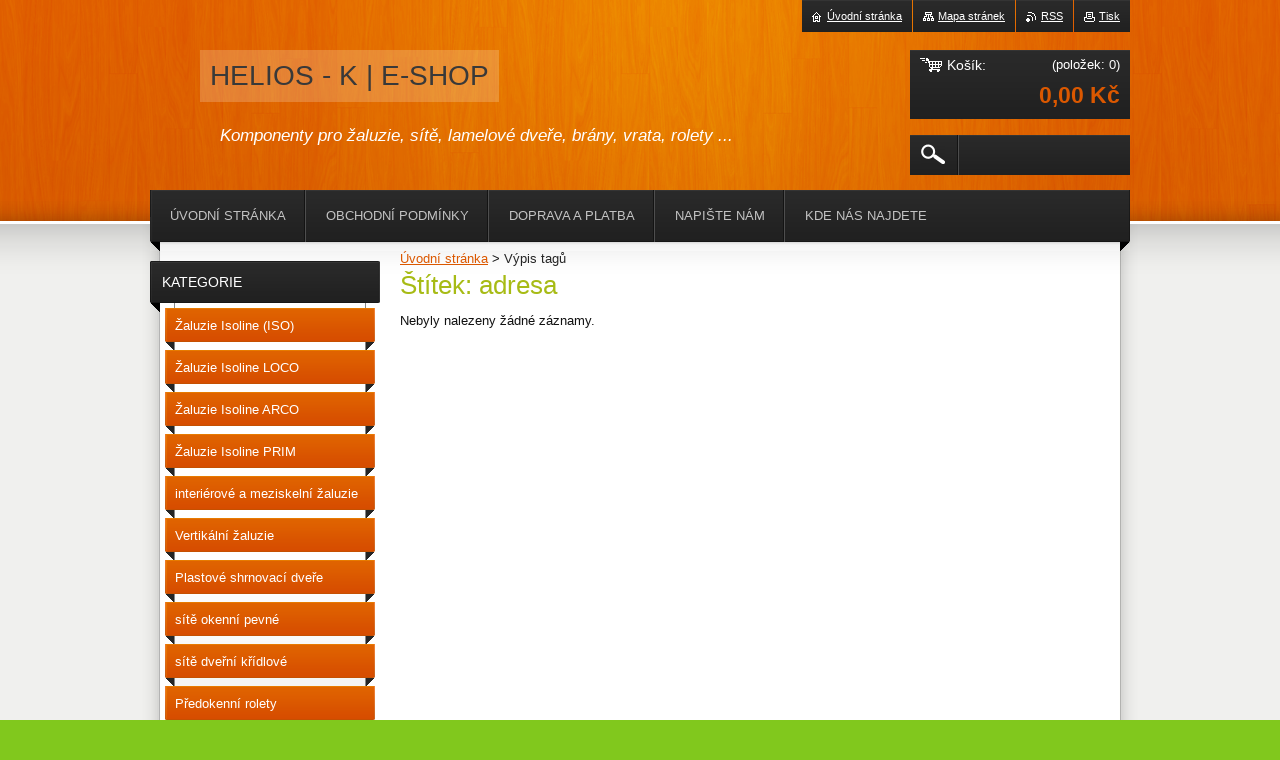

--- FILE ---
content_type: text/html; charset=UTF-8
request_url: https://www.obchod-helios-k.cz/tags/adresa/
body_size: 7348
content:
<!--[if lte IE 9]><!DOCTYPE HTML PUBLIC "-//W3C//DTD HTML 4.01 Transitional//EN" "https://www.w3.org/TR/html4/loose.dtd"><![endif]-->
<!DOCTYPE html>
<!--[if IE]><html class="ie" lang="cs"><![endif]-->
<!--[if gt IE 9]><!--> 
<html lang="cs">
<!--<![endif]-->
    <head>
        <!--[if lt IE 8]><meta http-equiv="X-UA-Compatible" content="IE=EmulateIE7"><![endif]--><!--[if IE 8]><meta http-equiv="X-UA-Compatible" content="IE=EmulateIE8"><![endif]--><!--[if IE 9]><meta http-equiv="X-UA-Compatible" content="IE=EmulateIE9"><![endif]-->
        <base href="https://www.obchod-helios-k.cz/">
  <meta charset="utf-8">
  <meta name="description" content="">
  <meta name="keywords" content="">
  <meta name="generator" content="Webnode">
  <meta name="apple-mobile-web-app-capable" content="yes">
  <meta name="apple-mobile-web-app-status-bar-style" content="black">
  <meta name="format-detection" content="telephone=no">
    <link rel="shortcut icon" href="https://da50f47ff8.clvaw-cdnwnd.com/f1a8c518567a5f7183d7386e68ce1036/200000444-a16eaa3629/favicon(4).ico">
<link rel="canonical" href="https://www.obchod-helios-k.cz/tags/adresa/">
<script type="text/javascript">(function(i,s,o,g,r,a,m){i['GoogleAnalyticsObject']=r;i[r]=i[r]||function(){
			(i[r].q=i[r].q||[]).push(arguments)},i[r].l=1*new Date();a=s.createElement(o),
			m=s.getElementsByTagName(o)[0];a.async=1;a.src=g;m.parentNode.insertBefore(a,m)
			})(window,document,'script','//www.google-analytics.com/analytics.js','ga');ga('create', 'UA-797705-6', 'auto',{"name":"wnd_header"});ga('wnd_header.set', 'dimension1', 'W1');ga('wnd_header.set', 'anonymizeIp', true);ga('wnd_header.send', 'pageview');var _gaq = _gaq || [];
				  (function() {
					var ga = document.createElement('script'); ga.type = 'text/javascript'; ga.async = true;
					ga.src = ('https:' == location.protocol ? 'https://ssl' : 'https://www') + '.google-analytics.com/ga.js';
					var s = document.getElementsByTagName('script')[0]; s.parentNode.insertBefore(ga, s);
				  })(); _gaq.push(['_setAccount', 'UA-48532024-1']);_gaq.push(['_trackPageview']);_gaq.push(['_gat._anonymizeIp']);var pageTrackerAllTrackEvent=function(category,action,opt_label,opt_value){ga('send', 'event', category, action, opt_label, opt_value)};</script>
  <link rel="alternate" type="application/rss+xml" href="http://helios-k.cz/rss/all.xml" title="Všechny články">
<!--[if lte IE 9]><style type="text/css">.cke_skin_webnode iframe {vertical-align: baseline !important;}</style><![endif]-->
        <title>Štítek: adresa :: HELIOS - K |   E-SHOP</title>
        <meta name="robots" content="index, follow">
        <meta name="googlebot" content="index, follow">
        <link href="https://d11bh4d8fhuq47.cloudfront.net/_system/skins/v20/50001019/css/style.css" rel="stylesheet" type="text/css" media="screen,projection,handheld,tv">
        <link href="https://d11bh4d8fhuq47.cloudfront.net/_system/skins/v20/50001019/css/print.css" rel="stylesheet" type="text/css" media="print">
        <script type="text/javascript" src="https://d11bh4d8fhuq47.cloudfront.net/_system/skins/v20/50001019/js/functions.js"></script>
        <!--[if IE 6]>
            <script type="text/javascript" src="https://d11bh4d8fhuq47.cloudfront.net/_system/skins/v20/50001019/js/functions-ie6.js"></script>
            <script type="text/javascript" src="https://d11bh4d8fhuq47.cloudfront.net/_system/skins/v20/50001019/js/png.js"></script>
            <script type="text/javascript">
                DD_belatedPNG.fix('#logo, #siteBg, #footerBg');
            </script>
        <![endif]-->
    
				<script type="text/javascript">
				/* <![CDATA[ */
					
					if (typeof(RS_CFG) == 'undefined') RS_CFG = new Array();
					RS_CFG['staticServers'] = new Array('https://d11bh4d8fhuq47.cloudfront.net/');
					RS_CFG['skinServers'] = new Array('https://d11bh4d8fhuq47.cloudfront.net/');
					RS_CFG['filesPath'] = 'https://www.obchod-helios-k.cz/_files/';
					RS_CFG['filesAWSS3Path'] = 'https://da50f47ff8.clvaw-cdnwnd.com/f1a8c518567a5f7183d7386e68ce1036/';
					RS_CFG['lbClose'] = 'Zavřít';
					RS_CFG['skin'] = 'default';
					if (!RS_CFG['labels']) RS_CFG['labels'] = new Array();
					RS_CFG['systemName'] = 'Webnode';
						
					RS_CFG['responsiveLayout'] = 0;
					RS_CFG['mobileDevice'] = 0;
					RS_CFG['labels']['copyPasteSource'] = 'Více zde:';
					
				/* ]]> */
				</script><script type="text/javascript" src="https://d11bh4d8fhuq47.cloudfront.net/_system/client/js/compressed/frontend.package.1-3-108.js?ph=da50f47ff8"></script><style type="text/css"></style></head>
    <body>        <div id="bodyBg">
        <div id="siteBg"><div id="footerBg">
            <div id="site">
                <!-- HEADER -->
                <div id="header">
                    
                    <div id="illustration"><img src="https://da50f47ff8.clvaw-cdnwnd.com/f1a8c518567a5f7183d7386e68ce1036/200000443-c1bb7c3588/50000000.png?ph=da50f47ff8" width="960" height="221" alt=""></div>

                    <!-- LOGO -->
                    <div id="logozone">
                        <div id="logo"><a href="home/" title="Přejít na úvodní stránku."><span id="rbcSystemIdentifierLogo">HELIOS - K |   E-SHOP</span></a></div>                        <div class="cleaner"><!-- / --></div>
                        <p class="slogan"><span id="rbcCompanySlogan" class="rbcNoStyleSpan">Komponenty pro  žaluzie, sítě, lamelové dveře, brány, vrata, rolety ...</span></p>
                    </div>
                    <!-- /LOGO -->

                </div>
                <!-- /HEADER -->

                <div class="cleaner"><!-- / --></div>

                <!-- MAIN -->
                <div id="mainWide">

                    <!-- CONTENT -->
                    <div id="mainContent">

                        <!-- NAVIGATOR -->
                        <div id="pageNavigator" class="rbcContentBlock">          <div id="navigator" class="widget widgetNavigator clearfix">                             <a class="navFirstPage" href="/home/">Úvodní stránka</a>        <span> &gt; </span>          <span id="navCurrentPage">Výpis tagů</span>                 </div>             </div>                        <!-- /NAVIGATOR -->
                            
                        <div class="cleaner"><!-- / --></div>

                        <div id="content">
                                
                            				  <div class="box">		    <div class="boxTitle"><h1>Štítek: adresa</h1></div>		    <div class="boxContent">           <p class="notFound">Nebyly nalezeny žádné záznamy.</p>                                               </div>      </div>            <div class="cleaner"><!-- / --></div>        		                            
                        </div>

                        <div class="cleaner"><!-- / --></div>

                    </div>
                    <!-- /CONTENT -->

                    <!-- SIDEBAR -->
                    <div id="sidebar">

                        


        <!-- ESHOP CATEGORIES -->
        <div class="box categories">
            <div class="boxTitle"><h2>Kategorie</h2></div>
            <div class="boxContent">

    <ul class="ProductCategories">
	<li class="first">

        <a href="/isso-zaluzie/">
    
        <span>Žaluzie Isoline (ISO)</span>

    </a>

    </li>
	<li>

        <a href="/zaluzie-isoline-loco/">
    
        <span>Žaluzie Isoline LOCO</span>

    </a>

    </li>
	<li>

        <a href="/zaluzie-isoline-arco/">
    
        <span>Žaluzie Isoline ARCO</span>

    </a>

    </li>
	<li>

        <a href="/zaluzie-isoline-prim/">
    
        <span>Žaluzie Isoline PRIM</span>

    </a>

    </li>
	<li>

        <a href="/interierove-a-meziskelni-zaluzie/">
    
        <span>interiérové a meziskelní žaluzie ECO</span>

    </a>

    </li>
	<li>

        <a href="/vertikalni-zaluzie/">
    
        <span>Vertikální žaluzie</span>

    </a>

    </li>
	<li>

        <a href="/plastove-shrnovaci-dvere/">
    
        <span>Plastové shrnovací dveře</span>

    </a>

    </li>
	<li>

        <a href="/site-proti-hmyzu/">
    
        <span>sítě okenní pevné</span>

    </a>

    </li>
	<li>

        <a href="/site-dverni/">
    
        <span>sítě dveřní křídlové</span>

    </a>

    </li>
	<li>

        <a href="/predokenni-rolety/">
    
        <span>Předokenní rolety</span>

    </a>

    </li>
	<li>

        <a href="/ovladaci-prvky/">
    
        <span>Ovládací prvky</span>

    </a>

    </li>
	<li>

        <a href="/bezpecnostni-prvky/">
    
        <span>Bezpečnostní prvky</span>

    </a>

    </li>
	<li>

        <a href="/nove-zaluzie-isoline/">
    
        <span>Nové žaluzie Isoline</span>

    </a>

    </li>
	<li>

        <a href="/latkove-rolety-pavon/">
    
        <span>Látkové rolety Pavon</span>

    </a>

    </li>
	<li class="last">

        <a href="/bazar/">
    
        <span>Bazar - výprodej zboží</span>

    </a>

    </li>
</ul>

            </div>
        </div>
        <!-- /ESHOP CATEGORIES -->

    			
                        
                        

      <div class="box contact">
        <div class="boxTitle"><h2>Kontakt</h2></div>
        <div class="boxContent"><div class="over">
          
		

      <p class="company">Vladimír Vítek,            HELIOS-K</p>
      
      
      <p class="address">U výstaviště 21 Praha 7 <br />
170 00</p>

	            
      
      
      <p class="phone"><br />
GSM: 602 26 66 12,  <br />
         602 26 24 16</p>

	
      
	
	    <p class="email"><a href="&#109;&#97;&#105;&#108;&#116;&#111;:&#112;&#114;&#97;&#104;&#97;&#64;&#104;&#101;&#108;&#105;&#111;&#115;&#45;&#107;&#46;&#99;&#122;"><span id="rbcContactEmail">&#112;&#114;&#97;&#104;&#97;&#64;&#104;&#101;&#108;&#105;&#111;&#115;&#45;&#107;&#46;&#99;&#122;</span></a></p>

	           
      

        <p class="misc">IČ. 41148975 DIČ. CZ5611111154 https://www.helios-k.cz </p>

    

		
                   
        </div></div>
      </div> 

					

                        <iframe src="https://www.facebook.com/plugins/like.php?app_id=225951590755638&amp;href=http%3A%2F%2Fobchod-helios-k.webnode.cz%2F&amp;send=false&amp;layout=button_count&amp;width=150&amp;show_faces=false&amp;action=like&amp;colorscheme=light&amp;font&amp;height=21" scrolling="no" frameborder="0" allowTransparency="true" style="border:none; overflow:hidden; width:150px; height:21px;"></iframe>
		
		  <div class="box">
		    <div class="boxTitle"><h2>Anketa</h2></div>
		    <div class="boxContent"><div class="over">
  
             <div class="poll">
              <h3>Jak jste se dozvěděli o našem e-shopu ?</h3>

		
			
			<p>
     		<span class="question">
          <a onclick="RubicusFrontendIns.pollVote(this.parentNode.parentNode.parentNode.parentNode.parentNode, this.href, this.parentNode.parentNode.parentNode.parentNode.parentNode, '<table id=\'waitingTable\'><tr><td><img src=\'https://d11bh4d8fhuq47.cloudfront.net/_system/skins/v20/50001019/img/loading.gif\' width=\'16\' height=\'16\'></td></tr></table>'); Event.stop(event);" href="https://www.obchod-helios-k.cz/servers/poll/?con=2&amp;poll=200000026&amp;answer=200000022" title="Hlasovat">Seznam</a> <span class="pollnumber">(6 358)</span></span>
    		<br />
    		<span class="pollbar"><a href="https://www.obchod-helios-k.cz/servers/poll/?con=2&amp;poll=200000026&amp;answer=200000022" title="Hlasovat"><img src="https://d11bh4d8fhuq47.cloudfront.net/_system/skins/v20/50001019/img/poll.png" height="6" width="20%" alt="20%"></a></span>
     	</p>
								

		
			
			<p>
     		<span class="question">
          <a onclick="RubicusFrontendIns.pollVote(this.parentNode.parentNode.parentNode.parentNode.parentNode, this.href, this.parentNode.parentNode.parentNode.parentNode.parentNode, '<table id=\'waitingTable\'><tr><td><img src=\'https://d11bh4d8fhuq47.cloudfront.net/_system/skins/v20/50001019/img/loading.gif\' width=\'16\' height=\'16\'></td></tr></table>'); Event.stop(event);" href="https://www.obchod-helios-k.cz/servers/poll/?con=2&amp;poll=200000026&amp;answer=200000023" title="Hlasovat">Google</a> <span class="pollnumber">(6 018)</span></span>
    		<br />
    		<span class="pollbar"><a href="https://www.obchod-helios-k.cz/servers/poll/?con=2&amp;poll=200000026&amp;answer=200000023" title="Hlasovat"><img src="https://d11bh4d8fhuq47.cloudfront.net/_system/skins/v20/50001019/img/poll.png" height="6" width="19%" alt="19%"></a></span>
     	</p>
								

		
			
			<p>
     		<span class="question">
          <a onclick="RubicusFrontendIns.pollVote(this.parentNode.parentNode.parentNode.parentNode.parentNode, this.href, this.parentNode.parentNode.parentNode.parentNode.parentNode, '<table id=\'waitingTable\'><tr><td><img src=\'https://d11bh4d8fhuq47.cloudfront.net/_system/skins/v20/50001019/img/loading.gif\' width=\'16\' height=\'16\'></td></tr></table>'); Event.stop(event);" href="https://www.obchod-helios-k.cz/servers/poll/?con=2&amp;poll=200000026&amp;answer=200000024" title="Hlasovat">Heureka</a> <span class="pollnumber">(6 844)</span></span>
    		<br />
    		<span class="pollbar"><a href="https://www.obchod-helios-k.cz/servers/poll/?con=2&amp;poll=200000026&amp;answer=200000024" title="Hlasovat"><img src="https://d11bh4d8fhuq47.cloudfront.net/_system/skins/v20/50001019/img/poll.png" height="6" width="22%" alt="22%"></a></span>
     	</p>
								

		
			
			<p>
     		<span class="question">
          <a onclick="RubicusFrontendIns.pollVote(this.parentNode.parentNode.parentNode.parentNode.parentNode, this.href, this.parentNode.parentNode.parentNode.parentNode.parentNode, '<table id=\'waitingTable\'><tr><td><img src=\'https://d11bh4d8fhuq47.cloudfront.net/_system/skins/v20/50001019/img/loading.gif\' width=\'16\' height=\'16\'></td></tr></table>'); Event.stop(event);" href="https://www.obchod-helios-k.cz/servers/poll/?con=2&amp;poll=200000026&amp;answer=200000025" title="Hlasovat">Na doporučení</a> <span class="pollnumber">(6 013)</span></span>
    		<br />
    		<span class="pollbar"><a href="https://www.obchod-helios-k.cz/servers/poll/?con=2&amp;poll=200000026&amp;answer=200000025" title="Hlasovat"><img src="https://d11bh4d8fhuq47.cloudfront.net/_system/skins/v20/50001019/img/poll.png" height="6" width="19%" alt="19%"></a></span>
     	</p>
								

		
			
			<p>
     		<span class="question">
          <a onclick="RubicusFrontendIns.pollVote(this.parentNode.parentNode.parentNode.parentNode.parentNode, this.href, this.parentNode.parentNode.parentNode.parentNode.parentNode, '<table id=\'waitingTable\'><tr><td><img src=\'https://d11bh4d8fhuq47.cloudfront.net/_system/skins/v20/50001019/img/loading.gif\' width=\'16\' height=\'16\'></td></tr></table>'); Event.stop(event);" href="https://www.obchod-helios-k.cz/servers/poll/?con=2&amp;poll=200000026&amp;answer=200000026" title="Hlasovat">Jiným způsobem</a> <span class="pollnumber">(6 119)</span></span>
    		<br />
    		<span class="pollbar"><a href="https://www.obchod-helios-k.cz/servers/poll/?con=2&amp;poll=200000026&amp;answer=200000026" title="Hlasovat"><img src="https://d11bh4d8fhuq47.cloudfront.net/_system/skins/v20/50001019/img/poll.png" height="6" width="20%" alt="20%"></a></span>
     	</p>
								

		
		
  		        <p class="voted">Celkový počet hlasů: <strong>31352</strong></p>
            </div>  
                      
        </div></div>
      </div>
      
      <div class="cleaner"><!-- / --></div>

		
		
		  <div class="box">
		    <div class="boxTitle"><h2>Postřehy zákazníků</h2></div>
        <div class="boxContent">
            
            <p class="notFound">V této rubrice nejsou žádné články.</p>
                                  
        </div>
      </div>
      
      <div class="cleaner"><!-- / --></div>                       
    
		<div class="rbcWidgetArea" style="text-align: center;"><iframe src="https://www.google.com/maps/embed?pb=!1m18!1m12!1m3!1d7952!2d14.4337119!3d50.1051822!2m3!1f0!2f0!3f0!3m2!1i1024!2i768!4f13.1!3m3!1m2!1s0x0%3A0x0!2s50.1051822%2C14.4337119!5e0!3m2!1scz!2sCZ!4v1769270775000" width="300" height="300" style="border: 0;" frameborder="0" border="0" cellspacing="0"></iframe></div>
         
      <div class="box">
        <div class="boxTitle"><h2>Štítky</h2></div>
        <div class="boxContent">

            <ol class="tags">
					
		

				<li><a href="/tags/pant%20na%20dve%C5%99n%C3%AD%20s%C3%ADt%C4%9B/" style="font-size: 0.8000em;">pant na dveřní sítě</a></li>

		

		

				<li><a href="/tags/Na%20objedn%C3%A1vku%20na%20m%C3%ADru/" style="font-size: 0.8000em;">Na objednávku na míru</a></li>

		

		

				<li><a href="/tags/fixa%C4%8Dn%C3%AD/" style="font-size: 0.8000em;">fixační</a></li>

		

		

				<li><a href="/tags/kol%C3%ADk/" style="font-size: 0.8000em;">kolík</a></li>

		

		

				<li><a href="/tags/spojka%20%C5%99et%C3%ADzku/" style="font-size: 0.8000em;">spojka řetízku</a></li>

		

		

				<li><a href="/tags/klec/" style="font-size: 0.8000em;">klec</a></li>

		

		

				<li><a href="/tags/distan%C4%8Dn%C3%AD/" style="font-size: 0.8000em;">distanční</a></li>

		

		

				<li><a href="/tags/podlo%C5%BEka/" style="font-size: 0.8000em;">podložka</a></li>

		

		

				<li><a href="/tags/spojka%20ovlada%C4%8De/" style="font-size: 0.8000em;">spojka ovladače</a></li>

		

		

				<li><a href="/tags/spojka%20ovladace/" style="font-size: 0.8000em;">spojka ovladace</a></li>

		

		

				<li><a href="/tags/adresa/" style="font-size: 0.8000em;">adresa</a></li>

		

		

				<li><a href="/tags/Hole%C5%A1ovice/" style="font-size: 0.8000em;">Holešovice</a></li>

		

		

				<li><a href="/tags/Praha/" style="font-size: 0.8000em;">Praha</a></li>

		

		

				<li><a href="/tags/s%C3%ADt%C4%9B/" style="font-size: 0.8000em;">sítě</a></li>

		

		

				<li><a href="/tags/dve%C5%99n%C3%AD%20s%C3%ADt%C4%9B/" style="font-size: 0.8000em;">dveřní sítě</a></li>

		

		

				<li><a href="/tags/ISSO/" style="font-size: 2.1000em;">ISSO</a></li>

		

		

				<li><a href="/tags/vod%C3%ADc%C3%AD/" style="font-size: 1.4000em;">vodící</a></li>

		

		

				<li><a href="/tags/fixace/" style="font-size: 1.4000em;">fixace</a></li>

		

		

				<li><a href="/tags/struna/" style="font-size: 1.4000em;">struna</a></li>

		

		

				<li><a href="/tags/prov%C3%A1zek/" style="font-size: 0.8000em;">provázek</a></li>

		

		

				<li><a href="/tags/n%C3%A1hradn%C3%AD%20prov%C3%A1zek/" style="font-size: 0.8000em;">náhradní provázek</a></li>

		

		

				<li><a href="/tags/pevn%C3%A9/" style="font-size: 0.8000em;">pevné</a></li>

		

		

				<li><a href="/tags/okenn%C3%AD/" style="font-size: 0.8000em;">okenní</a></li>

		

		

				<li><a href="/tags/roh/" style="font-size: 0.8000em;">roh</a></li>

		

		

				<li><a href="/tags/obrtl%C3%ADk/" style="font-size: 0.8000em;">obrtlík</a></li>

		

		

				<li><a href="/tags/dr%C5%BE%C3%A1k/" style="font-size: 0.8000em;">držák</a></li>

		
  		
    		    </ol>   
        
        </div>
      </div>
      
      <div class="cleaner"><!-- / --></div>

		
                        
                    </div>
                    <!-- /SIDEBAR -->

                    <hr class="cleaner">

                </div>
                <!-- /MAIN -->

                <div class="cleaner"><!-- / --></div>
                
                <!-- MENU -->
                


      <div id="menuzone">



		<ul class="menu">
	<li class="first">
  
      <a href="/home/">
    
      <span>Úvodní stránka</span>
      
  </a>
  
  </li>
	<li>
  
      <a href="/obchodni-podminky/">
    
      <span>Obchodní podmínky</span>
      
  </a>
  
  </li>
	<li>
  
      <a href="/doprava/">
    
      <span>Doprava a platba</span>
      
  </a>
  
  </li>
	<li>
  
      <a href="/rychly-kontakt/">
    
      <span>Napište nám</span>
      
  </a>
  
  </li>
	<li class="last">
  
      <a href="/mapa/">
    
      <span>Kde nás najdete</span>
      
  </a>
  
  </li>
</ul>

      </div>

					
                <script type="text/javascript">
                /* <![CDATA[ */
                    var sirka = 0;
                    var vyska = 0;
                   $$('#menuzone ul.menu li').each(function(item) {
                     if (item.parentNode.hasClassName('menu')) {
                       sirka = sirka + item.offsetWidth;
                       vyska = item.offsetHeight;
                       if( vyska > 52 ) item.style.display = 'none';
                       if( sirka > 980 ) item.style.display = 'none';
                     }
                   });
                /* ]]> */
                </script>
                <!-- /MENU -->
                
                <div id="languageSelect"></div>			

                <div id="links">
                    <span class="print"><a href="#" onclick="window.print(); return false;" title="Vytisknout stránku">Tisk</a></span>
                    <span class="rss"><a href="/rss/" title="RSS kanály">RSS</a></span>
                    <span class="sitemap"><a href="/sitemap/" title="Přejít na mapu stránek.">Mapa stránek</a></span>
                    <span class="homepage"><a href="home/" title="Přejít na úvodní stránku.">Úvodní stránka</a></span>
                </div>

                <div id="cartInfo">
                    <a href="es-cart/">
                        <span class="cartTitle">Košík:</span>
                        <span class="items">(položek: 0)</span>
                        <div class="cleaner"><!-- / --></div>
                        <span class="price">0,00 Kč</span>
                        <div class="cleaner"><!-- / --></div>
                    </a>
                </div>

                

		  <div class="searchBox">

		<form action="/search/" method="get" id="fulltextSearch">

                <input id="fulltextSearchButton" type="image" src="https://d11bh4d8fhuq47.cloudfront.net/_system/skins/v20/50001019/img/search-btn.png" title="Hledat">
                <input type="text" name="text" id="fulltextSearchText" value="">
                <!--
                <script type="text/javascript">
                    var ftText = document.getElementById("fulltextSearchText");

                    if ( ftText.value == "" ) ftText.value = "Hledat";

                    ftText.tabIndex = "1";

                    // Doplneni udalosti onfocus a onblur na pole pro zadani vyhledavaneho textu
                    ftText.onfocus = function() { checkInputValue(this, "Hledat"); };
                    ftText.onblur = function() { checkInputValue(this, "Hledat"); };

                    // Kontrola odesilaneho vyhledavaneho textu, aby se neodesilal vychozi text
                    document.getElementById("fulltextSearch").onsubmit = function() { return checkFormValue("Hledat"); };
		</script>
                -->
                <div class="cleaner"><!-- / --></div>

		</form>

       </div>
		
                <!-- FOOTER -->
                <div id="footer">
                    <div id="footerContent">
                        <div id="footerLeft">
                            <span id="rbcFooterText" class="rbcNoStyleSpan">HELIOS-K © 2011-2013 Všechna práva vyhrazena.</span>                        </div>
                        <div id="footerRight">
                            <span class="rbcSignatureText">Vytvořeno službou <a href="https://www.webnode.cz?utm_source=brand&amp;utm_medium=footer&amp;utm_campaign=premium" rel="nofollow" >Webnode</a> E-shop</span>                        </div>
                        <div class="cleaner"><!-- / --></div>
                    </div>
                </div>
                <!-- /FOOTER -->

            </div>
        </div></div>
        </div>
    <!--[if IE 6]>
    <script src="https://d11bh4d8fhuq47.cloudfront.net/_system/skins/v20/50001019/js/Menu.js" type="text/javascript"></script>
    <script type="text/javascript">
    /* <![CDATA[ */
        build_menu();
    /* ]]> */
    </script>
    <![endif]-->

    <script type="text/javascript">
    /* <![CDATA[ */
    
        rebuild_menu();
        submitPosition();

        RubicusFrontendIns.addObserver
	({
            onContentChange: function ()
            {
                build_menu();
                rebuild_menu();
                submitPosition();
            },

            onStartSlideshow: function()
            {
                $('slideshowControl').innerHTML	= '<span>Pozastavit prezentaci<'+'/span>';
		$('slideshowControl').title = 'Pozastavit automatické procházení obrázků';
		$('slideshowControl').onclick = RubicusFrontendIns.stopSlideshow.bind(RubicusFrontendIns);
            },

            onStopSlideshow: function()
            {
                $('slideshowControl').innerHTML	= '<span>Spustit prezentaci<'+'/span>';
		$('slideshowControl').title = 'Spustit automatické procházení obrázků';
		$('slideshowControl').onclick = RubicusFrontendIns.startSlideshow.bind(RubicusFrontendIns);
            },

            onShowImage: function()
            {
                if (RubicusFrontendIns.isSlideshowMode())
		{
                    $('slideshowControl').innerHTML = '<span>Pozastavit prezentaci<'+'/span>';
                    $('slideshowControl').title	= 'Pozastavit automatické procházení obrázků';
                    $('slideshowControl').onclick = RubicusFrontendIns.stopSlideshow.bind(RubicusFrontendIns);
		}
                
            }
	});

        RubicusFrontendIns.addFileToPreload('https://d11bh4d8fhuq47.cloudfront.net/_system/skins/v20/50001019/img/loading.gif');
        RubicusFrontendIns.addFileToPreload('https://d11bh4d8fhuq47.cloudfront.net/_system/skins/v20/50001019/img/menu-hover.png');
        RubicusFrontendIns.addFileToPreload('https://d11bh4d8fhuq47.cloudfront.net/_system/skins/v20/50001019/img/submenu.png');
        RubicusFrontendIns.addFileToPreload('https://d11bh4d8fhuq47.cloudfront.net/_system/skins/v20/50001019/img/category-hover.png');

    /* ]]> */
    </script>

    <div id="rbcFooterHtml"></div><script type="text/javascript"></script><script type="text/javascript">var keenTrackerCmsTrackEvent=function(id){if(typeof _jsTracker=="undefined" || !_jsTracker){return false;};try{var name=_keenEvents[id];var keenEvent={user:{u:_keenData.u,p:_keenData.p,lc:_keenData.lc,t:_keenData.t},action:{identifier:id,name:name,category:'cms',platform:'WND1',version:'2.1.157'},browser:{url:location.href,ua:navigator.userAgent,referer_url:document.referrer,resolution:screen.width+'x'+screen.height,ip:'3.141.190.171'}};_jsTracker.jsonpSubmit('PROD',keenEvent,function(err,res){});}catch(err){console.log(err)};};</script></body>
</html>
